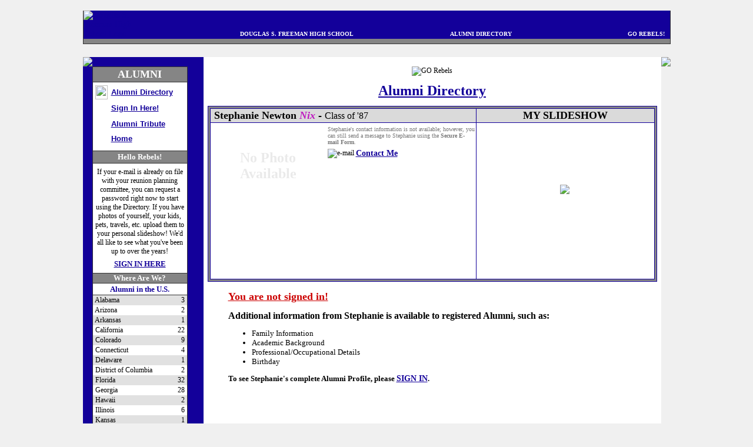

--- FILE ---
content_type: text/html; charset=UTF-8
request_url: http://www.douglasfreemanreunions.com/alumni/directory/profile.cfm?ID=3494
body_size: 31057
content:









































		


<http>

<title>Douglas S. Freeman High School, Richmond VA -- Alumni Pages</title>
<head>

<script>
var domain = "DouglasFreemanReunions.com";
function contact(contact)
{
mailto = "mailto:";
document.location = mailto + address + '@' + domain;
}
</script>



































<script>
var launchSlideShowX = (screen.width/2)-201;
var launchSlideShowY = (screen.height/2)-238;
var pos = "left="+launchSlideShowX+",top="+launchSlideShowY;
function launchSlideShow(){
launchSlideShowWindow = window.open("slideshow_popup.cfm?ID=3494&CLYR=87&CLID=91","SlideShow","width=410,height=385,"+pos);}
</script>


















<STYLE>
a {font-family: "trebuchet ms"; font-size: 14px; color: 13009A; text-decoration: Underline;}
a:hover {font-family: "trebuchet ms"; font-size: 15px; color: 858585; background-color: ; text-decoration: Underline;}
table {	font-family: "trebuchet ms"; font-size: 12px; color: #000000; border: none;}
	.buttn{
		font-size:14px;
		font-weight:bold;
		color:#FFFFFF;
		background-color:#858585;
	}

	.buttnText{
		font-size:11px;
	}

	.inputText{
		font-size:13px;
		background-color:#FFFFFF;
	}

	input.TxtSmall1
	{
	font-family:"trebuchet ms",Arial,Helvetica;
	font-size: 8pt; 
	}

	input.TxtSmall2
	{
	font-family:"trebuchet ms",Arial,Helvetica;
	font-size: 9pt; 
	}

	select.SelectSmall1
	{
	font-family:"trebuchet ms",Arial,Helvetica;
	font-size: 9pt; 
	}

	.text_bold{
		font-weight:bold;
	}
	.headTable{
		border-top: solid #13009A 2px;
		border-left: solid #13009A 2px;	
		border-right: solid #13009A 2px;
	}

	.mainTable{
		border :  solid #13009A 1px;
		background-color: #13009A;
	}

	.blankTable{
		border : 0;
		background-color: FFFFFF;
	}

	.footTable{
		border-bottom: solid #13009A 2px;
		border-left: solid #13009A 2px;	
		border-right: solid #13009A 2px;	
	}
	.midTable{
		border-top: solid #13009A 1px;
		border-left: solid #13009A 1px;	
		border-right: solid #13009A 2px;
	}
	.footTable2{
		border-bottom: solid #13009A 1px;
		border-left: solid #13009A 1px;	
		border-right: solid #13009A 1px;	
	}

	td.border
	{
	border-top: solid #333333 1px;
	border-left: solid #333333 1px;	
	border-right: solid #333333 1px;	
	border-bottom: solid #333333 1px;
	}
	td.wht_border
	{
	border-top: solid #E0E0E0 1px;
	border-left: solid #333333 1px;	
	border-right: solid #333333 1px;	
	border-bottom: solid #E0E0E0 1px;
	}
	td.top
	{
	border-top: solid #333333 1px;	
	}
	td.bottom
	{
	border-bottom: solid #333333 1px;	
	}
	td.top_bottom
	{
	border-top: solid #333333 1px;	
	border-bottom: solid #333333 1px;	
	}

	td.bottom_left_right
	{
	border-bottom: solid #333333 1px;
	border-left: solid #333333 1px;	
	border-right: solid #333333 1px;	
	}

	td.top_right_bottom
	{
	border-top: solid #333333 1px;	
	border-right: solid #333333 1px;	
	border-bottom: solid #333333 1px;
	}

	td.top_left_bottom
	{
	border-top: solid #333333 1px;	
	border-left: solid #333333 1px;	
	border-bottom: solid #333333 1px;
	}

	td.top_left_right
	{
	border-top: solid #333333 1px;
	border-left: solid #333333 1px;	
	border-right: solid #333333 1px;	
	}

	td.bottom_left
	{
	border-bottom: solid #333333 1px;
	border-left: solid #333333 1px;	
	}

	td.bottom_right
	{
	border-bottom: solid #333333 1px;
	border-right: solid #333333 1px;	
	}

	td.top_rt
	{
	border-top: solid #333333 1px;	
	border-right: solid #333333 1px;	
	}

	td.bottom_rt
	{
	border-bottom: solid #333333 1px;	
	border-right: solid #333333 1px;	
	}

	td.left
	{
	border-left: solid #333333 1px;	
	}

	td.right
	{
	border-right: solid #333333 1px;	
	}

	td.left_right
	{
	border-left: solid #333333 1px;	
	border-right: solid #333333 1px;	
	}

	td.top_left
	{
	border-top: solid #333333 1px;	
	border-left: solid #333333 1px;	
	}



</STYLE>

</HEAD>
<body leftmargin="0" topmargin="0" marginwidth="0" marginheight="0" bgcolor = F0F0F0> 
<CENTER>



























<CENTER>
&nbsp;<br>
<table width = 999 border = 0 cellpadding =  0 cellspacing  = 0 bgcolor = 13009A>
<tr>
<td width = 10% background = "http://www.EasyClassReunions.com/pics/7/school/7_bg.gif" class = left><a href="/"><img src="http://www.EasyClassReunions.com/pics/7/school/7_title.gif" alt="Douglas S. Freeman High School Logo" border = 0></a></td>
<td width = 90% valign = bottom background = "http://www.EasyClassReunions.com/pics/7/school/7_bg.gif" class = right><table width = 100% cellpadding = 0 cellspacing = 0 border = 0>
<tr>
<td width = 40% align = right><font color = FFFFFF><font size = -2 face = verdana><b>&nbsp; &nbsp; DOUGLAS S. FREEMAN HIGH SCHOOL</b></font></font><br>
<img src="http://www.EasyClassReunions.com/images/clear.gif" alt="" width = 1 height = 1></td>
<td width = 30% align = right><font color = FFFFFF><font size = -2 face = verdana><b>ALUMNI DIRECTORY</b></font></font><br>
<img src="http://www.EasyClassReunions.com/images/clear.gif" alt="" width = 1 height = 1></td>
<td width = 30% align = right><font color = FFFFFF><font size = -2 face = verdana><b>GO REBELS!&nbsp;</b></font></font>&nbsp;&nbsp;<br>
<img src="http://www.EasyClassReunions.com/images/clear.gif" alt="" width = 1 height = 1></td>
</tr>
</table></td>
</tr>
<tr bgcolor = 858585>
<td colspan = 2 class = "bottom_left_right"><img src="http://www.EasyClassReunions.com/images/clear.gif" alt="" width = 1 height = 8></td>
</tr>
</table>

<table width = 999 cellpadding = 3 cellspacing = 0 border = 0>
<tr bgcolor = F0F0F0>
<td><font size="-1" face = verdana>&nbsp;</font></td>
</tr>
</table>

<table width= 999 border="0" cellspacing="0" cellpadding="0">
<tr bgcolor=13009A>
<td valign = top width = 8><img src="http://www.EasyClassReunions.com/images/spiral_corner_top_left.gif"></td>
<td valign = top width = 162><img src="http://www.EasyClassReunions.com/images/clear.gif" width="162" height = 12></td>
<td valign = top width = 27><img src="http://www.EasyClassReunions.com/images/spiral_corner_top_middle.gif" width = 27 height = 12></td>
<td background="http://www.EasyClassReunions.com/images/spiral_line_top.gif" width = 100% bgcolor = FFFFFF><img src="http://www.EasyClassReunions.com/images/clear.gif" width="1" height = 12></td>
<td valign = top align = right bgcolor = F0F0F0 background="http://www.EasyClassReunions.com/images/shadow.gif"><img src="http://www.EasyClassReunions.com/images/spiral_corner_top_right.gif"></td>
</tr>

<tr>
<td bgcolor="13009A"></td>
<td valign="top" bgcolor = FFFFFF class = border>
<div id="main-body">


<table width = 100% cellpadding = 2 cellspacing = 0 border = 0 bgcolor = FFFFFF>
<tr>
<td align = center class = "bottom" BGCOLOR="858585" background="http://www.EasyClassReunions.com/pics/7/school/7_bg_bar.gif"><font face = verdana size = +1 color = FFFFFF><b>ALUMNI</b></td>
</tr>
</table>
<img src="http://www.EasyClassReunions.com/images/clear.gif" alt="" width = 1 height = 3><br>
<table cellpadding = 2 cellspacing = 0 width = 98%>
<tr>
<td align = center><img src="http://www.EasyClassReunions.com/images/directory_sm.gif" alt="" width = 21 height = 24 hspace = 0 vspace = 0></td>
<td><a href="http://www.DouglasFreemanReunions.com/alumni/directory/"><font size="-1" face = arial><b>Alumni Directory</b></font></a></td>
</tr>

<tr>
<td align = center><img src="http://www.EasyClassReunions.com/images/btn_green.gif" alt="" width = 12 height = 12 vspace = 5></td>
<td><a href="http://www.DouglasFreemanReunions.com/alumni/index.cfm?Login=1&Page=Directory"><font size="-1" face = arial><b>Sign In Here!</b></font></a></td>
</tr>


<tr>
<td align = center><img src="http://www.EasyClassReunions.com/images/deceased.gif" alt="" width = 15 height = 15 hspace = 3 vspace = 4></td>
<td><a href="http://www.DouglasFreemanReunions.com/alumni/directory/in_memoriam.cfm"><font size="-1" face = arial><b>Alumni Tribute</i></b></font></a></td>
</tr>

<tr>
<td align = center><img src="http://www.EasyClassReunions.com/images/ico_go_home.gif" alt="" width = 16 height = 16 vspace = 2></td>
<td><a href="http://www.DouglasFreemanReunions.com/"><font size="-1" face = arial><b>Home</b></font></a></td>
</tr>
</table>

<img src="http://www.EasyClassReunions.com/images/clear.gif" alt="" width = 1 height = 8><br>
<table width = 100% cellpadding = 2 cellspacing = 0 border = 0>
<tr>
<td align = center class = "top_bottom" BGCOLOR="858585" background="http://www.EasyClassReunions.com/pics/7/school/7_bg_bar.gif"><font face = verdana size = -1 color = FFFFFF><b>Hello Rebels!</b></td>
</tr>
</table>
<table cellpadding = 3 cellspacing = 0 width = 100%>
<tr>
<td align = center><img src="http://www.EasyClassReunions.com/images/clear.gif" alt="" width = 1 height = 4><br>
<font face = "trebuchet ms" style = "font-size:12px">If your e-mail is already on file with your reunion planning committee, you can request a password right now to start using the Directory.  If you have photos of yourself, your kids, pets, travels, etc. upload them to your personal slideshow!  We'd all like to see what you've been up to over the years!<br></font>
<img src="http://www.EasyClassReunions.com/images/clear.gif" alt="" width = 1 height = 6><br>
<a href="../index.cfm?Login=1&Page=Directory"><font size="-1"><b>SIGN IN HERE</b></font></a><br>
<img src="http://www.EasyClassReunions.com/images/clear.gif" alt="" width = 1 height = 4><br></td>
</tr>
</table>

<table width = 100% cellpadding = 0 cellspacing = 0 border = 0>
<tr>
<td align = center class = "top_bottom" BGCOLOR="858585" background="http://www.EasyClassReunions.com/pics/7/school/7_bg_bar.gif"><font face = verdana size = -1 color = FFFFFF><b>Where Are We?</b></td>
</tr>
<tr>
<td align = center class = bottom>
<table cellpadding = 0 cellspacing = 0 width = "100%">
<tr>
<td align = center class = bottom><img src="http://www.EasyClassReunions.com/images/clear.gif" width="1" height = "2" alt = ""><br>
<font size="-1" face = "trebuchet ms" color = 13009A><b>Alumni in the U.S.</b></font><br>
<img src="http://www.EasyClassReunions.com/images/clear.gif" width="1" height ="1" alt = ""></td>
</tr>
<tr>
<td align = center>
<table cellpadding = 1 cellspacing = 0 border = 0 width = "100%">




<tr bgcolor = E1E1E1>
<td><font face = "trebuchet ms" style = "font-size:12px">&nbsp;Alabama</font></td>
<td align = right><font face = "trebuchet ms" style = "font-size:12px">3&nbsp;</font></td>
</tr>






<tr bgcolor = FFFFFF>
<td><font face = "trebuchet ms" style = "font-size:12px">&nbsp;Arizona</font></td>
<td align = right><font face = "trebuchet ms" style = "font-size:12px">2&nbsp;</font></td>
</tr>






<tr bgcolor = E1E1E1>
<td><font face = "trebuchet ms" style = "font-size:12px">&nbsp;Arkansas</font></td>
<td align = right><font face = "trebuchet ms" style = "font-size:12px">1&nbsp;</font></td>
</tr>






<tr bgcolor = FFFFFF>
<td><font face = "trebuchet ms" style = "font-size:12px">&nbsp;California</font></td>
<td align = right><font face = "trebuchet ms" style = "font-size:12px">22&nbsp;</font></td>
</tr>






<tr bgcolor = E1E1E1>
<td><font face = "trebuchet ms" style = "font-size:12px">&nbsp;Colorado</font></td>
<td align = right><font face = "trebuchet ms" style = "font-size:12px">9&nbsp;</font></td>
</tr>






<tr bgcolor = FFFFFF>
<td><font face = "trebuchet ms" style = "font-size:12px">&nbsp;Connecticut</font></td>
<td align = right><font face = "trebuchet ms" style = "font-size:12px">4&nbsp;</font></td>
</tr>






<tr bgcolor = E1E1E1>
<td><font face = "trebuchet ms" style = "font-size:12px">&nbsp;Delaware</font></td>
<td align = right><font face = "trebuchet ms" style = "font-size:12px">1&nbsp;</font></td>
</tr>






<tr bgcolor = FFFFFF>
<td><font face = "trebuchet ms" style = "font-size:12px">&nbsp;District of Columbia</font></td>
<td align = right><font face = "trebuchet ms" style = "font-size:12px">2&nbsp;</font></td>
</tr>








<tr bgcolor = E1E1E1>
<td><font face = "trebuchet ms" style = "font-size:12px">&nbsp;Florida</font></td>
<td align = right><font face = "trebuchet ms" style = "font-size:12px">32&nbsp;</font></td>
</tr>






<tr bgcolor = FFFFFF>
<td><font face = "trebuchet ms" style = "font-size:12px">&nbsp;Georgia</font></td>
<td align = right><font face = "trebuchet ms" style = "font-size:12px">28&nbsp;</font></td>
</tr>






<tr bgcolor = E1E1E1>
<td><font face = "trebuchet ms" style = "font-size:12px">&nbsp;Hawaii</font></td>
<td align = right><font face = "trebuchet ms" style = "font-size:12px">2&nbsp;</font></td>
</tr>






<tr bgcolor = FFFFFF>
<td><font face = "trebuchet ms" style = "font-size:12px">&nbsp;Illinois</font></td>
<td align = right><font face = "trebuchet ms" style = "font-size:12px">6&nbsp;</font></td>
</tr>






<tr bgcolor = E1E1E1>
<td><font face = "trebuchet ms" style = "font-size:12px">&nbsp;Kansas</font></td>
<td align = right><font face = "trebuchet ms" style = "font-size:12px">1&nbsp;</font></td>
</tr>






<tr bgcolor = FFFFFF>
<td><font face = "trebuchet ms" style = "font-size:12px">&nbsp;Kentucky</font></td>
<td align = right><font face = "trebuchet ms" style = "font-size:12px">5&nbsp;</font></td>
</tr>






<tr bgcolor = E1E1E1>
<td><font face = "trebuchet ms" style = "font-size:12px">&nbsp;Louisiana</font></td>
<td align = right><font face = "trebuchet ms" style = "font-size:12px">4&nbsp;</font></td>
</tr>






<tr bgcolor = FFFFFF>
<td><font face = "trebuchet ms" style = "font-size:12px">&nbsp;Maryland</font></td>
<td align = right><font face = "trebuchet ms" style = "font-size:12px">17&nbsp;</font></td>
</tr>






<tr bgcolor = E1E1E1>
<td><font face = "trebuchet ms" style = "font-size:12px">&nbsp;Massachusetts</font></td>
<td align = right><font face = "trebuchet ms" style = "font-size:12px">4&nbsp;</font></td>
</tr>






<tr bgcolor = FFFFFF>
<td><font face = "trebuchet ms" style = "font-size:12px">&nbsp;Michigan</font></td>
<td align = right><font face = "trebuchet ms" style = "font-size:12px">1&nbsp;</font></td>
</tr>






<tr bgcolor = E1E1E1>
<td><font face = "trebuchet ms" style = "font-size:12px">&nbsp;Minnesota</font></td>
<td align = right><font face = "trebuchet ms" style = "font-size:12px">4&nbsp;</font></td>
</tr>






<tr bgcolor = FFFFFF>
<td><font face = "trebuchet ms" style = "font-size:12px">&nbsp;Missouri</font></td>
<td align = right><font face = "trebuchet ms" style = "font-size:12px">2&nbsp;</font></td>
</tr>






<tr bgcolor = E1E1E1>
<td><font face = "trebuchet ms" style = "font-size:12px">&nbsp;Montana</font></td>
<td align = right><font face = "trebuchet ms" style = "font-size:12px">1&nbsp;</font></td>
</tr>






<tr bgcolor = FFFFFF>
<td><font face = "trebuchet ms" style = "font-size:12px">&nbsp;Nevada</font></td>
<td align = right><font face = "trebuchet ms" style = "font-size:12px">1&nbsp;</font></td>
</tr>






<tr bgcolor = E1E1E1>
<td><font face = "trebuchet ms" style = "font-size:12px">&nbsp;New Hampshire</font></td>
<td align = right><font face = "trebuchet ms" style = "font-size:12px">1&nbsp;</font></td>
</tr>






<tr bgcolor = FFFFFF>
<td><font face = "trebuchet ms" style = "font-size:12px">&nbsp;New Jersey</font></td>
<td align = right><font face = "trebuchet ms" style = "font-size:12px">7&nbsp;</font></td>
</tr>






<tr bgcolor = E1E1E1>
<td><font face = "trebuchet ms" style = "font-size:12px">&nbsp;New Mexico</font></td>
<td align = right><font face = "trebuchet ms" style = "font-size:12px">1&nbsp;</font></td>
</tr>






<tr bgcolor = FFFFFF>
<td><font face = "trebuchet ms" style = "font-size:12px">&nbsp;New York</font></td>
<td align = right><font face = "trebuchet ms" style = "font-size:12px">23&nbsp;</font></td>
</tr>






<tr bgcolor = E1E1E1>
<td><font face = "trebuchet ms" style = "font-size:12px">&nbsp;North Carolina</font></td>
<td align = right><font face = "trebuchet ms" style = "font-size:12px">57&nbsp;</font></td>
</tr>






<tr bgcolor = FFFFFF>
<td><font face = "trebuchet ms" style = "font-size:12px">&nbsp;Ohio</font></td>
<td align = right><font face = "trebuchet ms" style = "font-size:12px">6&nbsp;</font></td>
</tr>






<tr bgcolor = E1E1E1>
<td><font face = "trebuchet ms" style = "font-size:12px">&nbsp;Oregon</font></td>
<td align = right><font face = "trebuchet ms" style = "font-size:12px">5&nbsp;</font></td>
</tr>






<tr bgcolor = FFFFFF>
<td><font face = "trebuchet ms" style = "font-size:12px">&nbsp;Pennsylvania</font></td>
<td align = right><font face = "trebuchet ms" style = "font-size:12px">20&nbsp;</font></td>
</tr>






<tr bgcolor = E1E1E1>
<td><font face = "trebuchet ms" style = "font-size:12px">&nbsp;Rhode Island</font></td>
<td align = right><font face = "trebuchet ms" style = "font-size:12px">1&nbsp;</font></td>
</tr>






<tr bgcolor = FFFFFF>
<td><font face = "trebuchet ms" style = "font-size:12px">&nbsp;South Carolina</font></td>
<td align = right><font face = "trebuchet ms" style = "font-size:12px">19&nbsp;</font></td>
</tr>






<tr bgcolor = E1E1E1>
<td><font face = "trebuchet ms" style = "font-size:12px">&nbsp;South Dakota</font></td>
<td align = right><font face = "trebuchet ms" style = "font-size:12px">1&nbsp;</font></td>
</tr>






<tr bgcolor = FFFFFF>
<td><font face = "trebuchet ms" style = "font-size:12px">&nbsp;Tennessee</font></td>
<td align = right><font face = "trebuchet ms" style = "font-size:12px">10&nbsp;</font></td>
</tr>






<tr bgcolor = E1E1E1>
<td><font face = "trebuchet ms" style = "font-size:12px">&nbsp;Texas</font></td>
<td align = right><font face = "trebuchet ms" style = "font-size:12px">13&nbsp;</font></td>
</tr>






<tr bgcolor = FFFFFF>
<td><font face = "trebuchet ms" style = "font-size:12px">&nbsp;U.S. Virgin Islands</font></td>
<td align = right><font face = "trebuchet ms" style = "font-size:12px">1&nbsp;</font></td>
</tr>






<tr bgcolor = E1E1E1>
<td><font face = "trebuchet ms" style = "font-size:12px">&nbsp;Utah</font></td>
<td align = right><font face = "trebuchet ms" style = "font-size:12px">2&nbsp;</font></td>
</tr>






<tr bgcolor = FFFFFF>
<td><font face = "trebuchet ms" style = "font-size:12px">&nbsp;Vermont</font></td>
<td align = right><font face = "trebuchet ms" style = "font-size:12px">4&nbsp;</font></td>
</tr>






<tr bgcolor = E1E1E1>
<td><font face = "trebuchet ms" style = "font-size:12px">&nbsp;Virginia</font></td>
<td align = right><font face = "trebuchet ms" style = "font-size:12px">944&nbsp;</font></td>
</tr>






<tr bgcolor = FFFFFF>
<td><font face = "trebuchet ms" style = "font-size:12px">&nbsp;Washington</font></td>
<td align = right><font face = "trebuchet ms" style = "font-size:12px">2&nbsp;</font></td>
</tr>






<tr bgcolor = E1E1E1>
<td><font face = "trebuchet ms" style = "font-size:12px">&nbsp;West Virginia</font></td>
<td align = right><font face = "trebuchet ms" style = "font-size:12px">2&nbsp;</font></td>
</tr>






<tr bgcolor = FFFFFF>
<td><font face = "trebuchet ms" style = "font-size:12px">&nbsp;Wisconsin</font></td>
<td align = right><font face = "trebuchet ms" style = "font-size:12px">1&nbsp;</font></td>
</tr>





</table>



<table cellpadding = 1 cellspacing = 0 border = 0 width = "100%">
<tr>
<td align = center class = top_bottom><img src="http://www.EasyClassReunions.com/images/clear.gif" width="1" height = "2" alt = ""><br>
<font size="-1" face = "trebuchet ms" color = 13009A><b>Alumni Abroad:</b></font><br>
<img src="http://www.EasyClassReunions.com/images/clear.gif" width="1" height ="1" alt = ""></td>
</tr>

<tr>
<td align = center>
<table cellpadding = 1 cellspacing = 0 border = 0 width = "100%">


<tr bgcolor = E1E1E1>
<td><font face = "trebuchet ms" style = "font-size:12px">&nbsp;Australia</font></td>
<td align = right><font face = "trebuchet ms" style = "font-size:12px">1&nbsp;</font></td>
</tr>




<tr bgcolor = FFFFFF>
<td><font face = "trebuchet ms" style = "font-size:12px">&nbsp;Brazil</font></td>
<td align = right><font face = "trebuchet ms" style = "font-size:12px">1&nbsp;</font></td>
</tr>




<tr bgcolor = E1E1E1>
<td><font face = "trebuchet ms" style = "font-size:12px">&nbsp;Canada</font></td>
<td align = right><font face = "trebuchet ms" style = "font-size:12px">2&nbsp;</font></td>
</tr>




<tr bgcolor = FFFFFF>
<td><font face = "trebuchet ms" style = "font-size:12px">&nbsp;Japan</font></td>
<td align = right><font face = "trebuchet ms" style = "font-size:12px">2&nbsp;</font></td>
</tr>




<tr bgcolor = E1E1E1>
<td><font face = "trebuchet ms" style = "font-size:12px">&nbsp;Romania</font></td>
<td align = right><font face = "trebuchet ms" style = "font-size:12px">1&nbsp;</font></td>
</tr>




<tr bgcolor = FFFFFF>
<td><font face = "trebuchet ms" style = "font-size:12px">&nbsp;Singapore</font></td>
<td align = right><font face = "trebuchet ms" style = "font-size:12px">1&nbsp;</font></td>
</tr>




<tr bgcolor = E1E1E1>
<td><font face = "trebuchet ms" style = "font-size:12px">&nbsp;Sweden</font></td>
<td align = right><font face = "trebuchet ms" style = "font-size:12px">1&nbsp;</font></td>
</tr>




<tr bgcolor = FFFFFF>
<td><font face = "trebuchet ms" style = "font-size:12px">&nbsp;United Kingdom</font></td>
<td align = right><font face = "trebuchet ms" style = "font-size:12px">2&nbsp;</font></td>
</tr>




</table></td>
</tr>
</table>



<table cellpadding = 0 cellspacing = 0 border = 0 width = "100%">
<tr>
<td align = center class = top_bottom><table cellpadding = 0 cellspacing = 0 width = "100%">
<tr>

<td bgcolor = bb0000 width = "5%"><img src="http://www.EasyClassReunions.com/images/clear.gif" width="1" height ="2" alt = ""></td>
<td bgcolor = FFFFFF width = "5%"><img src="http://www.EasyClassReunions.com/images/clear.gif" width="1" height ="2" alt = ""></td>
<td bgcolor = 0000bb width = "5%"><img src="http://www.EasyClassReunions.com/images/clear.gif" width="1" height ="2" alt = ""></td>
<td bgcolor = FFFFFF width = "5%"><img src="http://www.EasyClassReunions.com/images/clear.gif" width="1" height ="2" alt = ""></td>

<td bgcolor = bb0000 width = "5%"><img src="http://www.EasyClassReunions.com/images/clear.gif" width="1" height ="2" alt = ""></td>
<td bgcolor = FFFFFF width = "5%"><img src="http://www.EasyClassReunions.com/images/clear.gif" width="1" height ="2" alt = ""></td>
<td bgcolor = 0000bb width = "5%"><img src="http://www.EasyClassReunions.com/images/clear.gif" width="1" height ="2" alt = ""></td>
<td bgcolor = FFFFFF width = "5%"><img src="http://www.EasyClassReunions.com/images/clear.gif" width="1" height ="2" alt = ""></td>

<td bgcolor = bb0000 width = "5%"><img src="http://www.EasyClassReunions.com/images/clear.gif" width="1" height ="2" alt = ""></td>
<td bgcolor = FFFFFF width = "5%"><img src="http://www.EasyClassReunions.com/images/clear.gif" width="1" height ="2" alt = ""></td>
<td bgcolor = 0000bb width = "5%"><img src="http://www.EasyClassReunions.com/images/clear.gif" width="1" height ="2" alt = ""></td>
<td bgcolor = FFFFFF width = "5%"><img src="http://www.EasyClassReunions.com/images/clear.gif" width="1" height ="2" alt = ""></td>

<td bgcolor = bb0000 width = "5%"><img src="http://www.EasyClassReunions.com/images/clear.gif" width="1" height ="2" alt = ""></td>
<td bgcolor = FFFFFF width = "5%"><img src="http://www.EasyClassReunions.com/images/clear.gif" width="1" height ="2" alt = ""></td>
<td bgcolor = 0000bb width = "5%"><img src="http://www.EasyClassReunions.com/images/clear.gif" width="1" height ="2" alt = ""></td>
<td bgcolor = FFFFFF width = "5%"><img src="http://www.EasyClassReunions.com/images/clear.gif" width="1" height ="2" alt = ""></td>

<td bgcolor = bb0000 width = "5%"><img src="http://www.EasyClassReunions.com/images/clear.gif" width="1" height ="2" alt = ""></td>
<td bgcolor = FFFFFF width = "5%"><img src="http://www.EasyClassReunions.com/images/clear.gif" width="1" height ="2" alt = ""></td>
<td bgcolor = 0000bb width = "5%"><img src="http://www.EasyClassReunions.com/images/clear.gif" width="1" height ="2" alt = ""></td>
<td bgcolor = FFFFFF width = "5%"><img src="http://www.EasyClassReunions.com/images/clear.gif" width="1" height ="2" alt = ""></td>

</tr>
</table></td>
</tr>
<tr>
<td align = center class = bottom><img src="http://www.EasyClassReunions.com/images/clear.gif" width="1" height = "2" alt = ""><br>
<font size="-1" face = "trebuchet ms" color = 13009A><b>U.S. ARMED FORCES<br>
APO/FPO REGIONAL</b></font><br>
<img src="http://www.EasyClassReunions.com/images/clear.gif" width="1" height ="1" alt = ""></td>
</tr>
</table>

<table cellpadding = 1 cellspacing = 0 border = 0 width = "100%">
<tr>
<td align = center>
<table cellpadding = 1 cellspacing = 0 border = 0 width = "100%">


<tr bgcolor = E1E1E1>
<td><font face = "trebuchet ms" style = "font-size:13px">&nbsp;Eur/Afr/Mideast</font></td>
<td align = right><font face = "trebuchet ms" style = "font-size:13px">1&nbsp;</font></td>
</tr>




</table></td>
</tr>
</table></td>
</tr>

<tr>
<td align = center class = top><img src="http://www.EasyClassReunions.com/images/clear.gif" alt="" width = 1 height = 4><br>
<font size="-1" face = "trebuchet ms" color = 555555>Totals include confirmed and unconfirmed addresses as input by the reunion committee.</font><br>
<img src="http://www.EasyClassReunions.com/images/clear.gif" alt="" width = 1 height = 6></td>
</tr>

</table>
</td>
</tr>
</table>
<img src="http://www.EasyClassReunions.com/images/clear.gif" alt="" width = 1 height = 18><br>
</td>

<td background="http://www.EasyClassReunions.com/images/spiral.gif" bgcolor="13009A"></td>

<td align = center valign = top  bgcolor = FFFFFF>



<img src="http://www.EasyClassReunions.com/pics/7/school/7_HS.gif" alt="GO Rebels">
<P>
<font size="+2" face = "trebuchet ms" color = 13009A><b><u>Alumni Directory</u></b></font>
<P>



<table cellpadding = 1 cellspacing = 0 width = 764>

<tr>
<td bgcolor = 13009A>

<table cellpadding = 3 cellspacing = 0 width = 100%>
<tr>
<td bgcolor = 858585>

<table cellpadding = 0 cellspacing = 0 width = 100%>
<tr>
<td bgcolor = 13009A>


<table cellpadding = 1 cellspacing = 1 border = 0 width = 100%>
<tr BGCOLOR=DADADA>
<td width = 468 align = center valign =middle><table cellpadding = 0 cellspacing = 0 width = 100%>
<tr>
<td><font size="+1" face = "trebuchet ms">&nbsp;<b>Stephanie Newton <font color = BF1CC1><i>Nix</i></font> - </b><font size="-0">Class of '87</font></td>

</tr>
</table></td>
<td align = center><font size="+1" face = "trebuchet ms"><b>MY SLIDESHOW</b></font></td>
</tr>

<tr bgcolor = FFFFFF>
<td>

<table width = 100% cellspacing = 0 cellpadding = 0 border = 0>
<td width = 10% valign = top>

<table cellpadding = 0 cellspacing = 0 border = 0>
<tr>
<td valign = top align = center>
<table border = 0 cellpadding = 0 cellspacing = 0 height = 100%>
<tr>
<td valign = top>


&nbsp;<br>
&nbsp;<br>
&nbsp;<br>
<div align="center"><font size="+2" face = "trebuchet ms" color = EAEAEA><b>No Photo<br>Available</b></font></div>
</td>
<td><img src="http://www.EasyClassReunions.com/images/clear.gif" width = 1 height = 262></td>
</tr>
<tr>
<td colspan = 2><img src="http://www.EasyClassReunions.com/images/clear.gif" width = 197 height = 1></td>
</tr>
</table>
</td>
<td><img src="http://www.EasyClassReunions.com/images/clear.gif" width = 1 height = 262></td>
</tr>
</table>

</td>
<td width = 100% valign = top>




<img src="http://www.EasyClassReunions.com/images/clear.gif" alt="" width = 230 height = 4><br>
<font size = -1>



</b></font><font color = 777777 face = "trebuchet ms" size = -2>



Stephanie's contact information is not available; however, you can still send a message to Stephanie using the <b>Secure E-mail Form</b>.<br>
<img src="http://www.EasyClassReunions.com/images/clear.gif" alt="" width = 1 height=6><br>
<table cellpadding = 0 cellspacing = 0>
<tr>
<td><img src="http://www.EasyClassReunions.com/images/btn_email.gif"alt="e-mail">&nbsp;</td>
<td valign = middle><a href="../../87/index.cfm?action=contact_form&ID=3494" target = "_new"><b>Contact Me</b></a></td>
</tr>
</table>


</font>




</td>
</tr>
</table></td>

<td align = center valign = top>



<table width = 300 height = 225 cellpadding = 0 cellspacing = 0 border = 0>
<tr>
<td><img src="http://www.EasyClassReunions.com/images/clear.gif" alt="" width = 1 height=225></td>
<td align = center valign = middle><img src="http://www.EasyClassReunions.com/images/my_photos.gif" NAME="screen" border=0></td>
<td><img src="http://www.EasyClassReunions.com/images/clear.gif" alt="" width = 1 height=225></td>
</tr>
</table>



</td></tr>



























</table></td>
</tr>
</table></td>
</tr>
</table></td>
</tr>
</table>





<P>
<table width = 700>
<tr>
<td>
<font size = -1>
<font size="+1" color = cc0000 face = "trebuchet ms"><b><u>You are not signed in!</u></b></font>
<P>
<font size = +0 face = "trebuchet ms"><b>Additional information from Stephanie is available to registered Alumni, such as:</b></font>
<UL>












<LI>Family Information





<LI>Academic Background



<LI>Professional/Occupational Details





<LI>Birthday


</UL>

<b><font size="-1">To see Stephanie's complete Alumni Profile, please <a href="../index.cfm?Login=1&Page=Directory">SIGN IN</a>.</b><br>

</font>
</td>
</tr>
</table>

<P>
&nbsp;<br>

















</td>

<td background="http://www.EasyClassReunions.com/images/shadow.gif"></td>
<td bgcolor = F0F0F0></td>
</tr>
<tr bgcolor="13009A">
<td valign = bottom><img src="http://www.EasyClassReunions.com/images/spiral_corner_bottom_left.gif"></td>
<td><img src="http://www.EasyClassReunions.com/images/clear.gif" width="154" height="10"></td>
<td valign = top><img src="http://www.EasyClassReunions.com/images/spiral_corner_bottom_middle.gif"></td>
<td background="http://www.EasyClassReunions.com/images/spiral_line_bottom.gif" bgcolor = FFFFFF></td>
<td><img src="http://www.EasyClassReunions.com/images/spiral_corner_bottom_right.gif"></td>
<td bgcolor = F0F0F0></td>
</tr>

</table>
&nbsp;<br>
&nbsp;<br>
&nbsp;<br>
&nbsp;<br>
&nbsp;<br>


</BODY>
</HTML>
